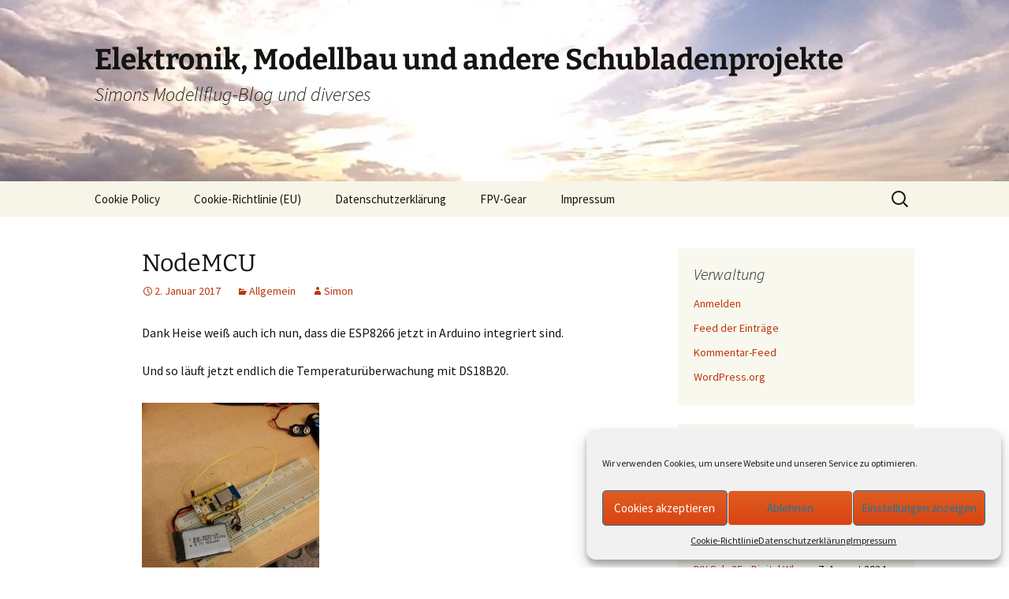

--- FILE ---
content_type: text/html; charset=UTF-8
request_url: https://www.simonfpv.de/nodemcu/
body_size: 11970
content:
<!DOCTYPE html>
<html lang="de">
<head>
	<meta charset="UTF-8">
	<meta name="viewport" content="width=device-width, initial-scale=1.0">
	<title>NodeMCU | Elektronik, Modellbau und andere Schubladenprojekte</title>
	<link rel="profile" href="https://gmpg.org/xfn/11">
	<link rel="pingback" href="https://www.simonfpv.de/xmlrpc.php">
	<meta name='robots' content='max-image-preview:large' />
	<style>img:is([sizes="auto" i], [sizes^="auto," i]) { contain-intrinsic-size: 3000px 1500px }</style>
	<link rel="alternate" type="application/rss+xml" title="Elektronik, Modellbau und andere Schubladenprojekte &raquo; Feed" href="https://www.simonfpv.de/feed/" />
<link rel="alternate" type="application/rss+xml" title="Elektronik, Modellbau und andere Schubladenprojekte &raquo; Kommentar-Feed" href="https://www.simonfpv.de/comments/feed/" />
<script>
window._wpemojiSettings = {"baseUrl":"https:\/\/s.w.org\/images\/core\/emoji\/16.0.1\/72x72\/","ext":".png","svgUrl":"https:\/\/s.w.org\/images\/core\/emoji\/16.0.1\/svg\/","svgExt":".svg","source":{"concatemoji":"https:\/\/www.simonfpv.de\/wp-includes\/js\/wp-emoji-release.min.js?ver=6.8.3"}};
/*! This file is auto-generated */
!function(s,n){var o,i,e;function c(e){try{var t={supportTests:e,timestamp:(new Date).valueOf()};sessionStorage.setItem(o,JSON.stringify(t))}catch(e){}}function p(e,t,n){e.clearRect(0,0,e.canvas.width,e.canvas.height),e.fillText(t,0,0);var t=new Uint32Array(e.getImageData(0,0,e.canvas.width,e.canvas.height).data),a=(e.clearRect(0,0,e.canvas.width,e.canvas.height),e.fillText(n,0,0),new Uint32Array(e.getImageData(0,0,e.canvas.width,e.canvas.height).data));return t.every(function(e,t){return e===a[t]})}function u(e,t){e.clearRect(0,0,e.canvas.width,e.canvas.height),e.fillText(t,0,0);for(var n=e.getImageData(16,16,1,1),a=0;a<n.data.length;a++)if(0!==n.data[a])return!1;return!0}function f(e,t,n,a){switch(t){case"flag":return n(e,"\ud83c\udff3\ufe0f\u200d\u26a7\ufe0f","\ud83c\udff3\ufe0f\u200b\u26a7\ufe0f")?!1:!n(e,"\ud83c\udde8\ud83c\uddf6","\ud83c\udde8\u200b\ud83c\uddf6")&&!n(e,"\ud83c\udff4\udb40\udc67\udb40\udc62\udb40\udc65\udb40\udc6e\udb40\udc67\udb40\udc7f","\ud83c\udff4\u200b\udb40\udc67\u200b\udb40\udc62\u200b\udb40\udc65\u200b\udb40\udc6e\u200b\udb40\udc67\u200b\udb40\udc7f");case"emoji":return!a(e,"\ud83e\udedf")}return!1}function g(e,t,n,a){var r="undefined"!=typeof WorkerGlobalScope&&self instanceof WorkerGlobalScope?new OffscreenCanvas(300,150):s.createElement("canvas"),o=r.getContext("2d",{willReadFrequently:!0}),i=(o.textBaseline="top",o.font="600 32px Arial",{});return e.forEach(function(e){i[e]=t(o,e,n,a)}),i}function t(e){var t=s.createElement("script");t.src=e,t.defer=!0,s.head.appendChild(t)}"undefined"!=typeof Promise&&(o="wpEmojiSettingsSupports",i=["flag","emoji"],n.supports={everything:!0,everythingExceptFlag:!0},e=new Promise(function(e){s.addEventListener("DOMContentLoaded",e,{once:!0})}),new Promise(function(t){var n=function(){try{var e=JSON.parse(sessionStorage.getItem(o));if("object"==typeof e&&"number"==typeof e.timestamp&&(new Date).valueOf()<e.timestamp+604800&&"object"==typeof e.supportTests)return e.supportTests}catch(e){}return null}();if(!n){if("undefined"!=typeof Worker&&"undefined"!=typeof OffscreenCanvas&&"undefined"!=typeof URL&&URL.createObjectURL&&"undefined"!=typeof Blob)try{var e="postMessage("+g.toString()+"("+[JSON.stringify(i),f.toString(),p.toString(),u.toString()].join(",")+"));",a=new Blob([e],{type:"text/javascript"}),r=new Worker(URL.createObjectURL(a),{name:"wpTestEmojiSupports"});return void(r.onmessage=function(e){c(n=e.data),r.terminate(),t(n)})}catch(e){}c(n=g(i,f,p,u))}t(n)}).then(function(e){for(var t in e)n.supports[t]=e[t],n.supports.everything=n.supports.everything&&n.supports[t],"flag"!==t&&(n.supports.everythingExceptFlag=n.supports.everythingExceptFlag&&n.supports[t]);n.supports.everythingExceptFlag=n.supports.everythingExceptFlag&&!n.supports.flag,n.DOMReady=!1,n.readyCallback=function(){n.DOMReady=!0}}).then(function(){return e}).then(function(){var e;n.supports.everything||(n.readyCallback(),(e=n.source||{}).concatemoji?t(e.concatemoji):e.wpemoji&&e.twemoji&&(t(e.twemoji),t(e.wpemoji)))}))}((window,document),window._wpemojiSettings);
</script>
<style id='wp-emoji-styles-inline-css'>

	img.wp-smiley, img.emoji {
		display: inline !important;
		border: none !important;
		box-shadow: none !important;
		height: 1em !important;
		width: 1em !important;
		margin: 0 0.07em !important;
		vertical-align: -0.1em !important;
		background: none !important;
		padding: 0 !important;
	}
</style>
<link rel='stylesheet' id='wp-block-library-css' href='https://www.simonfpv.de/wp-includes/css/dist/block-library/style.min.css?ver=6.8.3' media='all' />
<style id='wp-block-library-theme-inline-css'>
.wp-block-audio :where(figcaption){color:#555;font-size:13px;text-align:center}.is-dark-theme .wp-block-audio :where(figcaption){color:#ffffffa6}.wp-block-audio{margin:0 0 1em}.wp-block-code{border:1px solid #ccc;border-radius:4px;font-family:Menlo,Consolas,monaco,monospace;padding:.8em 1em}.wp-block-embed :where(figcaption){color:#555;font-size:13px;text-align:center}.is-dark-theme .wp-block-embed :where(figcaption){color:#ffffffa6}.wp-block-embed{margin:0 0 1em}.blocks-gallery-caption{color:#555;font-size:13px;text-align:center}.is-dark-theme .blocks-gallery-caption{color:#ffffffa6}:root :where(.wp-block-image figcaption){color:#555;font-size:13px;text-align:center}.is-dark-theme :root :where(.wp-block-image figcaption){color:#ffffffa6}.wp-block-image{margin:0 0 1em}.wp-block-pullquote{border-bottom:4px solid;border-top:4px solid;color:currentColor;margin-bottom:1.75em}.wp-block-pullquote cite,.wp-block-pullquote footer,.wp-block-pullquote__citation{color:currentColor;font-size:.8125em;font-style:normal;text-transform:uppercase}.wp-block-quote{border-left:.25em solid;margin:0 0 1.75em;padding-left:1em}.wp-block-quote cite,.wp-block-quote footer{color:currentColor;font-size:.8125em;font-style:normal;position:relative}.wp-block-quote:where(.has-text-align-right){border-left:none;border-right:.25em solid;padding-left:0;padding-right:1em}.wp-block-quote:where(.has-text-align-center){border:none;padding-left:0}.wp-block-quote.is-large,.wp-block-quote.is-style-large,.wp-block-quote:where(.is-style-plain){border:none}.wp-block-search .wp-block-search__label{font-weight:700}.wp-block-search__button{border:1px solid #ccc;padding:.375em .625em}:where(.wp-block-group.has-background){padding:1.25em 2.375em}.wp-block-separator.has-css-opacity{opacity:.4}.wp-block-separator{border:none;border-bottom:2px solid;margin-left:auto;margin-right:auto}.wp-block-separator.has-alpha-channel-opacity{opacity:1}.wp-block-separator:not(.is-style-wide):not(.is-style-dots){width:100px}.wp-block-separator.has-background:not(.is-style-dots){border-bottom:none;height:1px}.wp-block-separator.has-background:not(.is-style-wide):not(.is-style-dots){height:2px}.wp-block-table{margin:0 0 1em}.wp-block-table td,.wp-block-table th{word-break:normal}.wp-block-table :where(figcaption){color:#555;font-size:13px;text-align:center}.is-dark-theme .wp-block-table :where(figcaption){color:#ffffffa6}.wp-block-video :where(figcaption){color:#555;font-size:13px;text-align:center}.is-dark-theme .wp-block-video :where(figcaption){color:#ffffffa6}.wp-block-video{margin:0 0 1em}:root :where(.wp-block-template-part.has-background){margin-bottom:0;margin-top:0;padding:1.25em 2.375em}
</style>
<style id='classic-theme-styles-inline-css'>
/*! This file is auto-generated */
.wp-block-button__link{color:#fff;background-color:#32373c;border-radius:9999px;box-shadow:none;text-decoration:none;padding:calc(.667em + 2px) calc(1.333em + 2px);font-size:1.125em}.wp-block-file__button{background:#32373c;color:#fff;text-decoration:none}
</style>
<style id='global-styles-inline-css'>
:root{--wp--preset--aspect-ratio--square: 1;--wp--preset--aspect-ratio--4-3: 4/3;--wp--preset--aspect-ratio--3-4: 3/4;--wp--preset--aspect-ratio--3-2: 3/2;--wp--preset--aspect-ratio--2-3: 2/3;--wp--preset--aspect-ratio--16-9: 16/9;--wp--preset--aspect-ratio--9-16: 9/16;--wp--preset--color--black: #000000;--wp--preset--color--cyan-bluish-gray: #abb8c3;--wp--preset--color--white: #fff;--wp--preset--color--pale-pink: #f78da7;--wp--preset--color--vivid-red: #cf2e2e;--wp--preset--color--luminous-vivid-orange: #ff6900;--wp--preset--color--luminous-vivid-amber: #fcb900;--wp--preset--color--light-green-cyan: #7bdcb5;--wp--preset--color--vivid-green-cyan: #00d084;--wp--preset--color--pale-cyan-blue: #8ed1fc;--wp--preset--color--vivid-cyan-blue: #0693e3;--wp--preset--color--vivid-purple: #9b51e0;--wp--preset--color--dark-gray: #141412;--wp--preset--color--red: #bc360a;--wp--preset--color--medium-orange: #db572f;--wp--preset--color--light-orange: #ea9629;--wp--preset--color--yellow: #fbca3c;--wp--preset--color--dark-brown: #220e10;--wp--preset--color--medium-brown: #722d19;--wp--preset--color--light-brown: #eadaa6;--wp--preset--color--beige: #e8e5ce;--wp--preset--color--off-white: #f7f5e7;--wp--preset--gradient--vivid-cyan-blue-to-vivid-purple: linear-gradient(135deg,rgba(6,147,227,1) 0%,rgb(155,81,224) 100%);--wp--preset--gradient--light-green-cyan-to-vivid-green-cyan: linear-gradient(135deg,rgb(122,220,180) 0%,rgb(0,208,130) 100%);--wp--preset--gradient--luminous-vivid-amber-to-luminous-vivid-orange: linear-gradient(135deg,rgba(252,185,0,1) 0%,rgba(255,105,0,1) 100%);--wp--preset--gradient--luminous-vivid-orange-to-vivid-red: linear-gradient(135deg,rgba(255,105,0,1) 0%,rgb(207,46,46) 100%);--wp--preset--gradient--very-light-gray-to-cyan-bluish-gray: linear-gradient(135deg,rgb(238,238,238) 0%,rgb(169,184,195) 100%);--wp--preset--gradient--cool-to-warm-spectrum: linear-gradient(135deg,rgb(74,234,220) 0%,rgb(151,120,209) 20%,rgb(207,42,186) 40%,rgb(238,44,130) 60%,rgb(251,105,98) 80%,rgb(254,248,76) 100%);--wp--preset--gradient--blush-light-purple: linear-gradient(135deg,rgb(255,206,236) 0%,rgb(152,150,240) 100%);--wp--preset--gradient--blush-bordeaux: linear-gradient(135deg,rgb(254,205,165) 0%,rgb(254,45,45) 50%,rgb(107,0,62) 100%);--wp--preset--gradient--luminous-dusk: linear-gradient(135deg,rgb(255,203,112) 0%,rgb(199,81,192) 50%,rgb(65,88,208) 100%);--wp--preset--gradient--pale-ocean: linear-gradient(135deg,rgb(255,245,203) 0%,rgb(182,227,212) 50%,rgb(51,167,181) 100%);--wp--preset--gradient--electric-grass: linear-gradient(135deg,rgb(202,248,128) 0%,rgb(113,206,126) 100%);--wp--preset--gradient--midnight: linear-gradient(135deg,rgb(2,3,129) 0%,rgb(40,116,252) 100%);--wp--preset--gradient--autumn-brown: linear-gradient(135deg, rgba(226,45,15,1) 0%, rgba(158,25,13,1) 100%);--wp--preset--gradient--sunset-yellow: linear-gradient(135deg, rgba(233,139,41,1) 0%, rgba(238,179,95,1) 100%);--wp--preset--gradient--light-sky: linear-gradient(135deg,rgba(228,228,228,1.0) 0%,rgba(208,225,252,1.0) 100%);--wp--preset--gradient--dark-sky: linear-gradient(135deg,rgba(0,0,0,1.0) 0%,rgba(56,61,69,1.0) 100%);--wp--preset--font-size--small: 13px;--wp--preset--font-size--medium: 20px;--wp--preset--font-size--large: 36px;--wp--preset--font-size--x-large: 42px;--wp--preset--spacing--20: 0.44rem;--wp--preset--spacing--30: 0.67rem;--wp--preset--spacing--40: 1rem;--wp--preset--spacing--50: 1.5rem;--wp--preset--spacing--60: 2.25rem;--wp--preset--spacing--70: 3.38rem;--wp--preset--spacing--80: 5.06rem;--wp--preset--shadow--natural: 6px 6px 9px rgba(0, 0, 0, 0.2);--wp--preset--shadow--deep: 12px 12px 50px rgba(0, 0, 0, 0.4);--wp--preset--shadow--sharp: 6px 6px 0px rgba(0, 0, 0, 0.2);--wp--preset--shadow--outlined: 6px 6px 0px -3px rgba(255, 255, 255, 1), 6px 6px rgba(0, 0, 0, 1);--wp--preset--shadow--crisp: 6px 6px 0px rgba(0, 0, 0, 1);}:where(.is-layout-flex){gap: 0.5em;}:where(.is-layout-grid){gap: 0.5em;}body .is-layout-flex{display: flex;}.is-layout-flex{flex-wrap: wrap;align-items: center;}.is-layout-flex > :is(*, div){margin: 0;}body .is-layout-grid{display: grid;}.is-layout-grid > :is(*, div){margin: 0;}:where(.wp-block-columns.is-layout-flex){gap: 2em;}:where(.wp-block-columns.is-layout-grid){gap: 2em;}:where(.wp-block-post-template.is-layout-flex){gap: 1.25em;}:where(.wp-block-post-template.is-layout-grid){gap: 1.25em;}.has-black-color{color: var(--wp--preset--color--black) !important;}.has-cyan-bluish-gray-color{color: var(--wp--preset--color--cyan-bluish-gray) !important;}.has-white-color{color: var(--wp--preset--color--white) !important;}.has-pale-pink-color{color: var(--wp--preset--color--pale-pink) !important;}.has-vivid-red-color{color: var(--wp--preset--color--vivid-red) !important;}.has-luminous-vivid-orange-color{color: var(--wp--preset--color--luminous-vivid-orange) !important;}.has-luminous-vivid-amber-color{color: var(--wp--preset--color--luminous-vivid-amber) !important;}.has-light-green-cyan-color{color: var(--wp--preset--color--light-green-cyan) !important;}.has-vivid-green-cyan-color{color: var(--wp--preset--color--vivid-green-cyan) !important;}.has-pale-cyan-blue-color{color: var(--wp--preset--color--pale-cyan-blue) !important;}.has-vivid-cyan-blue-color{color: var(--wp--preset--color--vivid-cyan-blue) !important;}.has-vivid-purple-color{color: var(--wp--preset--color--vivid-purple) !important;}.has-black-background-color{background-color: var(--wp--preset--color--black) !important;}.has-cyan-bluish-gray-background-color{background-color: var(--wp--preset--color--cyan-bluish-gray) !important;}.has-white-background-color{background-color: var(--wp--preset--color--white) !important;}.has-pale-pink-background-color{background-color: var(--wp--preset--color--pale-pink) !important;}.has-vivid-red-background-color{background-color: var(--wp--preset--color--vivid-red) !important;}.has-luminous-vivid-orange-background-color{background-color: var(--wp--preset--color--luminous-vivid-orange) !important;}.has-luminous-vivid-amber-background-color{background-color: var(--wp--preset--color--luminous-vivid-amber) !important;}.has-light-green-cyan-background-color{background-color: var(--wp--preset--color--light-green-cyan) !important;}.has-vivid-green-cyan-background-color{background-color: var(--wp--preset--color--vivid-green-cyan) !important;}.has-pale-cyan-blue-background-color{background-color: var(--wp--preset--color--pale-cyan-blue) !important;}.has-vivid-cyan-blue-background-color{background-color: var(--wp--preset--color--vivid-cyan-blue) !important;}.has-vivid-purple-background-color{background-color: var(--wp--preset--color--vivid-purple) !important;}.has-black-border-color{border-color: var(--wp--preset--color--black) !important;}.has-cyan-bluish-gray-border-color{border-color: var(--wp--preset--color--cyan-bluish-gray) !important;}.has-white-border-color{border-color: var(--wp--preset--color--white) !important;}.has-pale-pink-border-color{border-color: var(--wp--preset--color--pale-pink) !important;}.has-vivid-red-border-color{border-color: var(--wp--preset--color--vivid-red) !important;}.has-luminous-vivid-orange-border-color{border-color: var(--wp--preset--color--luminous-vivid-orange) !important;}.has-luminous-vivid-amber-border-color{border-color: var(--wp--preset--color--luminous-vivid-amber) !important;}.has-light-green-cyan-border-color{border-color: var(--wp--preset--color--light-green-cyan) !important;}.has-vivid-green-cyan-border-color{border-color: var(--wp--preset--color--vivid-green-cyan) !important;}.has-pale-cyan-blue-border-color{border-color: var(--wp--preset--color--pale-cyan-blue) !important;}.has-vivid-cyan-blue-border-color{border-color: var(--wp--preset--color--vivid-cyan-blue) !important;}.has-vivid-purple-border-color{border-color: var(--wp--preset--color--vivid-purple) !important;}.has-vivid-cyan-blue-to-vivid-purple-gradient-background{background: var(--wp--preset--gradient--vivid-cyan-blue-to-vivid-purple) !important;}.has-light-green-cyan-to-vivid-green-cyan-gradient-background{background: var(--wp--preset--gradient--light-green-cyan-to-vivid-green-cyan) !important;}.has-luminous-vivid-amber-to-luminous-vivid-orange-gradient-background{background: var(--wp--preset--gradient--luminous-vivid-amber-to-luminous-vivid-orange) !important;}.has-luminous-vivid-orange-to-vivid-red-gradient-background{background: var(--wp--preset--gradient--luminous-vivid-orange-to-vivid-red) !important;}.has-very-light-gray-to-cyan-bluish-gray-gradient-background{background: var(--wp--preset--gradient--very-light-gray-to-cyan-bluish-gray) !important;}.has-cool-to-warm-spectrum-gradient-background{background: var(--wp--preset--gradient--cool-to-warm-spectrum) !important;}.has-blush-light-purple-gradient-background{background: var(--wp--preset--gradient--blush-light-purple) !important;}.has-blush-bordeaux-gradient-background{background: var(--wp--preset--gradient--blush-bordeaux) !important;}.has-luminous-dusk-gradient-background{background: var(--wp--preset--gradient--luminous-dusk) !important;}.has-pale-ocean-gradient-background{background: var(--wp--preset--gradient--pale-ocean) !important;}.has-electric-grass-gradient-background{background: var(--wp--preset--gradient--electric-grass) !important;}.has-midnight-gradient-background{background: var(--wp--preset--gradient--midnight) !important;}.has-small-font-size{font-size: var(--wp--preset--font-size--small) !important;}.has-medium-font-size{font-size: var(--wp--preset--font-size--medium) !important;}.has-large-font-size{font-size: var(--wp--preset--font-size--large) !important;}.has-x-large-font-size{font-size: var(--wp--preset--font-size--x-large) !important;}
:where(.wp-block-post-template.is-layout-flex){gap: 1.25em;}:where(.wp-block-post-template.is-layout-grid){gap: 1.25em;}
:where(.wp-block-columns.is-layout-flex){gap: 2em;}:where(.wp-block-columns.is-layout-grid){gap: 2em;}
:root :where(.wp-block-pullquote){font-size: 1.5em;line-height: 1.6;}
</style>
<link rel='stylesheet' id='cmplz-general-css' href='https://www.simonfpv.de/wp-content/plugins/complianz-gdpr/assets/css/cookieblocker.min.css?ver=1761065014' media='all' />
<link rel='stylesheet' id='twentythirteen-fonts-css' href='https://www.simonfpv.de/wp-content/themes/twentythirteen/fonts/source-sans-pro-plus-bitter.css?ver=20230328' media='all' />
<link rel='stylesheet' id='genericons-css' href='https://www.simonfpv.de/wp-content/themes/twentythirteen/genericons/genericons.css?ver=3.0.3' media='all' />
<link rel='stylesheet' id='twentythirteen-style-css' href='https://www.simonfpv.de/wp-content/themes/twentythirteen/style.css?ver=20250415' media='all' />
<link rel='stylesheet' id='twentythirteen-block-style-css' href='https://www.simonfpv.de/wp-content/themes/twentythirteen/css/blocks.css?ver=20240520' media='all' />
<script src="https://www.simonfpv.de/wp-includes/js/jquery/jquery.min.js?ver=3.7.1" id="jquery-core-js"></script>
<script src="https://www.simonfpv.de/wp-includes/js/jquery/jquery-migrate.min.js?ver=3.4.1" id="jquery-migrate-js"></script>
<script src="https://www.simonfpv.de/wp-content/themes/twentythirteen/js/functions.js?ver=20230526" id="twentythirteen-script-js" defer data-wp-strategy="defer"></script>
<link rel="https://api.w.org/" href="https://www.simonfpv.de/wp-json/" /><link rel="alternate" title="JSON" type="application/json" href="https://www.simonfpv.de/wp-json/wp/v2/posts/3174" /><link rel="EditURI" type="application/rsd+xml" title="RSD" href="https://www.simonfpv.de/xmlrpc.php?rsd" />
<meta name="generator" content="WordPress 6.8.3" />
<link rel="canonical" href="https://www.simonfpv.de/nodemcu/" />
<link rel='shortlink' href='https://www.simonfpv.de/?p=3174' />
<link rel="alternate" title="oEmbed (JSON)" type="application/json+oembed" href="https://www.simonfpv.de/wp-json/oembed/1.0/embed?url=https%3A%2F%2Fwww.simonfpv.de%2Fnodemcu%2F" />
<link rel="alternate" title="oEmbed (XML)" type="text/xml+oembed" href="https://www.simonfpv.de/wp-json/oembed/1.0/embed?url=https%3A%2F%2Fwww.simonfpv.de%2Fnodemcu%2F&#038;format=xml" />
			<style>.cmplz-hidden {
					display: none !important;
				}</style>	<style type="text/css" id="twentythirteen-header-css">
		.site-header {
		background: url(https://www.simonfpv.de/wp-content/uploads/2018/07/cropped-himmel.jpg) no-repeat scroll top;
		background-size: 1600px auto;
	}
	@media (max-width: 767px) {
		.site-header {
			background-size: 768px auto;
		}
	}
	@media (max-width: 359px) {
		.site-header {
			background-size: 360px auto;
		}
	}
			</style>
	<link rel="icon" href="https://www.simonfpv.de/wp-content/uploads/2018/07/cropped-copter__20161116_201935_edited-32x32.jpg" sizes="32x32" />
<link rel="icon" href="https://www.simonfpv.de/wp-content/uploads/2018/07/cropped-copter__20161116_201935_edited-192x192.jpg" sizes="192x192" />
<link rel="apple-touch-icon" href="https://www.simonfpv.de/wp-content/uploads/2018/07/cropped-copter__20161116_201935_edited-180x180.jpg" />
<meta name="msapplication-TileImage" content="https://www.simonfpv.de/wp-content/uploads/2018/07/cropped-copter__20161116_201935_edited-270x270.jpg" />
		<style id="wp-custom-css">
			h1 {font-size:190%;}
h2 {font-size:140%;}
h3 {font-size:130%;}

.site-title {font-size:230%;}
		</style>
		</head>

<body data-cmplz=1 class="wp-singular post-template-default single single-post postid-3174 single-format-standard wp-embed-responsive wp-theme-twentythirteen sidebar no-avatars">
		<div id="page" class="hfeed site">
		<a class="screen-reader-text skip-link" href="#content">
			Zum Inhalt springen		</a>
		<header id="masthead" class="site-header">
					<a class="home-link" href="https://www.simonfpv.de/" rel="home" >
				<h1 class="site-title">Elektronik, Modellbau und andere Schubladenprojekte</h1>
				<h2 class="site-description">Simons Modellflug-Blog und diverses</h2>
			</a>

			<div id="navbar" class="navbar">
				<nav id="site-navigation" class="navigation main-navigation">
					<button class="menu-toggle">Menü</button>
					<div id="primary-menu" class="nav-menu"><ul>
<li class="page_item page-item-3761"><a href="https://www.simonfpv.de/cookie-policy/">Cookie Policy</a></li>
<li class="page_item page-item-3762"><a href="https://www.simonfpv.de/cookie-richtlinie-eu/">Cookie-Richtlinie (EU)</a></li>
<li class="page_item page-item-3245"><a href="https://www.simonfpv.de/datenschutzerklaerung/">Datenschutzerklärung</a></li>
<li class="page_item page-item-1475"><a href="https://www.simonfpv.de/fpv/">FPV-Gear</a></li>
<li class="page_item page-item-7"><a href="https://www.simonfpv.de/impressum/">Impressum</a></li>
</ul></div>
					<form role="search" method="get" class="search-form" action="https://www.simonfpv.de/">
				<label>
					<span class="screen-reader-text">Suche nach:</span>
					<input type="search" class="search-field" placeholder="Suchen …" value="" name="s" />
				</label>
				<input type="submit" class="search-submit" value="Suchen" />
			</form>				</nav><!-- #site-navigation -->
			</div><!-- #navbar -->
		</header><!-- #masthead -->

		<div id="main" class="site-main">

	<div id="primary" class="content-area">
		<div id="content" class="site-content" role="main">

			
				
<article id="post-3174" class="post-3174 post type-post status-publish format-standard hentry category-allgemein">
	<header class="entry-header">
		
				<h1 class="entry-title">NodeMCU</h1>
		
		<div class="entry-meta">
			<span class="date"><a href="https://www.simonfpv.de/nodemcu/" title="Permalink zu NodeMCU" rel="bookmark"><time class="entry-date" datetime="2017-01-02T18:51:28+01:00">2. Januar 2017</time></a></span><span class="categories-links"><a href="https://www.simonfpv.de/category/allgemein/" rel="category tag">Allgemein</a></span><span class="author vcard"><a class="url fn n" href="https://www.simonfpv.de/author/simon/" title="Alle Beiträge von Simon anzeigen" rel="author">Simon</a></span>					</div><!-- .entry-meta -->
	</header><!-- .entry-header -->

		<div class="entry-content">
		<p>Dank Heise weiß auch ich nun, dass die ESP8266 jetzt in Arduino integriert sind.</p>
<p>Und so läuft jetzt endlich die Temperaturüberwachung mit DS18B20.</p>
<p><a href="https://www.simonfpv.de/wp-content/uploads/2017/01/20170102_174843_web.jpg"><img fetchpriority="high" decoding="async" class="alignnone wp-image-3175 size-medium" src="https://www.simonfpv.de/wp-content/uploads/2017/01/20170102_174843_web-225x300.jpg" alt="" width="225" height="300" srcset="https://www.simonfpv.de/wp-content/uploads/2017/01/20170102_174843_web-225x300.jpg 225w, https://www.simonfpv.de/wp-content/uploads/2017/01/20170102_174843_web-768x1024.jpg 768w, https://www.simonfpv.de/wp-content/uploads/2017/01/20170102_174843_web.jpg 1030w" sizes="(max-width: 225px) 100vw, 225px" /></a></p>
<p><a href="https://www.simonfpv.de/wp-content/uploads/2017/01/templog.png"><img decoding="async" class="alignnone wp-image-3176 size-medium" src="https://www.simonfpv.de/wp-content/uploads/2017/01/templog-219x300.png" alt="" width="219" height="300" srcset="https://www.simonfpv.de/wp-content/uploads/2017/01/templog-219x300.png 219w, https://www.simonfpv.de/wp-content/uploads/2017/01/templog.png 580w" sizes="(max-width: 219px) 100vw, 219px" /></a></p>
<p>Sehr schön. Und zwischen den Messungen legt er sich brav in Tiefschlaf mit 0,2mA. Da hält der Lipo eine Weile.</p>
<p>Schaltplan ist bocksimpel &#8211; NodeMCU 5V-Pin und GND an Akku (1s) und Pin D4 an den Signalpin (Mitte) des DS18B20, dazu noch einen Pullup 4,7k an 3,3V. VDD und GND des DS18B20 noch an 3,3V und GND. Fertig. Der parasitic mode hat bei mir nicht geklappt, dazu hätte ich noch einen FET gebraucht, der während der Messung den Pullup überbrückt. Da ist die normale Versorgung des Sensors einfacher zu haben.</p>
<p>Meinen Code teile ich auch:</p>
<pre>#include &lt;ESP8266WiFi.h&gt;
#include &lt;OneWire.h&gt;
#include &lt;DallasTemperature.h&gt;
#define D0 16
#define D1 5
#define D2 4
#define D3 0
#define D4 2
#define D5 14
#define D6 12
#define D7 13
#define D8 15
#define D9 3
#define D10 1

#define myPeriodic   60 //in sec
#define ONE_WIRE_BUS D4

OneWire oneWire(ONE_WIRE_BUS);

DallasTemperature DS18B20(&amp;oneWire);

float prevTemp = 0;
const char* server = "api.thingspeak.com";
String apiKey ="&lt;&lt;insert API key here&gt;&gt;";
const char* MY_SSID = "my54";
const char* MY_PWD = "&lt;&lt;WLAN password&gt;&gt;";

void setup() {
 Serial.begin(115200);
 delay(1000);
 connectWifi();
}

void loop() {
 float temp;
 
 DS18B20.requestTemperatures();
 temp = DS18B20.getTempCByIndex(0);
 
 Serial.print("t=");
 Serial.println(temp);

 if (temp&lt;84.0)
  sendTemperatureTS(temp);
 
 WiFi.mode(WIFI_OFF);
 WiFi.forceSleepBegin();
 delay(1);
 Serial.println("power down");
 ESP.deepSleep(myPeriodic*1000000);
}

void connectWifi()
{
 Serial.print("Connecting to "+*MY_SSID);
 WiFi.begin(MY_SSID, MY_PWD);
 while (WiFi.status() != WL_CONNECTED) {
  delay(1000);
  Serial.print(".");
 }
 Serial.println("Connected");
}//end connect

void sendTemperatureTS(float temp)
{
 WiFiClient client;
 if (client.connect(server, 80)) {
  Serial.println("Transmitting data");
  String postStr = apiKey;
  postStr += "&amp;field1=";
  postStr += String(temp);
  postStr += "\r\n\r\n";
  client.print("POST /update HTTP/1.1\n");
  client.print("Host: api.thingspeak.com\n");
  client.print("Connection: close\n");
  client.print("X-THINGSPEAKAPIKEY: " + apiKey + "\n");
  client.print("Content-Type: application/x-www-form-urlencoded\n");
  client.print("Content-Length: ");
  client.print(postStr.length());
  client.print("\n\n");
  client.print(postStr);
  delay(1000);
 }//end if
 client.stop();
}//end send</pre>
	</div><!-- .entry-content -->
	
	<footer class="entry-meta">
		
			</footer><!-- .entry-meta -->
</article><!-- #post -->
						<nav class="navigation post-navigation">
		<h1 class="screen-reader-text">
			Beitragsnavigation		</h1>
		<div class="nav-links">

			<a href="https://www.simonfpv.de/super-charge-my-qx90/" rel="prev"><span class="meta-nav">&larr;</span> Super-Charge my QX90</a>			<a href="https://www.simonfpv.de/lisam-raus-realacc-x210-pro-rein/" rel="next">Lisam raus &#8211; Realacc X210 Pro rein &#8211; UPDATE <span class="meta-nav">&rarr;</span></a>
		</div><!-- .nav-links -->
	</nav><!-- .navigation -->
						
<div id="comments" class="comments-area">

	
	
</div><!-- #comments -->

			
		</div><!-- #content -->
	</div><!-- #primary -->

	<div id="tertiary" class="sidebar-container" role="complementary">
		<div class="sidebar-inner">
			<div class="widget-area">
				<aside id="meta-5" class="widget widget_meta"><h3 class="widget-title">Verwaltung</h3><nav aria-label="Verwaltung">
		<ul>
						<li><a href="https://www.simonfpv.de/wp-login.php">Anmelden</a></li>
			<li><a href="https://www.simonfpv.de/feed/">Feed der Einträge</a></li>
			<li><a href="https://www.simonfpv.de/comments/feed/">Kommentar-Feed</a></li>

			<li><a href="https://de.wordpress.org/">WordPress.org</a></li>
		</ul>

		</nav></aside>
		<aside id="recent-posts-4" class="widget widget_recent_entries">
		<h3 class="widget-title">Neueste Beiträge</h3><nav aria-label="Neueste Beiträge">
		<ul>
											<li>
					<a href="https://www.simonfpv.de/surround-mischen-in-audacity/">Surround mischen in Audacity</a>
											<span class="post-date">8. August 2025</span>
									</li>
											<li>
					<a href="https://www.simonfpv.de/projectile-simulator/">Projectile Simulator</a>
											<span class="post-date">1. November 2024</span>
									</li>
											<li>
					<a href="https://www.simonfpv.de/bassline-2s-digital-toothpick/">Bassline 2s digital toothpick</a>
											<span class="post-date">7. August 2024</span>
									</li>
											<li>
					<a href="https://www.simonfpv.de/diy-sub-35g-digital-whoop/">DIY Sub-35g Digital Whoop</a>
											<span class="post-date">7. August 2024</span>
									</li>
											<li>
					<a href="https://www.simonfpv.de/copter-tuning-revisited/">Copter-Tuning revisited</a>
											<span class="post-date">8. September 2023</span>
									</li>
					</ul>

		</nav></aside><aside id="archives-5" class="widget widget_archive"><h3 class="widget-title">Archiv</h3><nav aria-label="Archiv">
			<ul>
					<li><a href='https://www.simonfpv.de/2025/08/'>August 2025</a>&nbsp;(1)</li>
	<li><a href='https://www.simonfpv.de/2024/11/'>November 2024</a>&nbsp;(1)</li>
	<li><a href='https://www.simonfpv.de/2024/08/'>August 2024</a>&nbsp;(2)</li>
	<li><a href='https://www.simonfpv.de/2023/09/'>September 2023</a>&nbsp;(1)</li>
	<li><a href='https://www.simonfpv.de/2023/08/'>August 2023</a>&nbsp;(1)</li>
	<li><a href='https://www.simonfpv.de/2023/05/'>Mai 2023</a>&nbsp;(1)</li>
	<li><a href='https://www.simonfpv.de/2023/04/'>April 2023</a>&nbsp;(1)</li>
	<li><a href='https://www.simonfpv.de/2023/02/'>Februar 2023</a>&nbsp;(1)</li>
	<li><a href='https://www.simonfpv.de/2022/09/'>September 2022</a>&nbsp;(1)</li>
	<li><a href='https://www.simonfpv.de/2022/05/'>Mai 2022</a>&nbsp;(2)</li>
	<li><a href='https://www.simonfpv.de/2022/04/'>April 2022</a>&nbsp;(3)</li>
	<li><a href='https://www.simonfpv.de/2022/03/'>März 2022</a>&nbsp;(1)</li>
	<li><a href='https://www.simonfpv.de/2022/01/'>Januar 2022</a>&nbsp;(1)</li>
	<li><a href='https://www.simonfpv.de/2021/12/'>Dezember 2021</a>&nbsp;(3)</li>
	<li><a href='https://www.simonfpv.de/2021/11/'>November 2021</a>&nbsp;(1)</li>
	<li><a href='https://www.simonfpv.de/2021/10/'>Oktober 2021</a>&nbsp;(1)</li>
	<li><a href='https://www.simonfpv.de/2021/09/'>September 2021</a>&nbsp;(5)</li>
	<li><a href='https://www.simonfpv.de/2021/08/'>August 2021</a>&nbsp;(2)</li>
	<li><a href='https://www.simonfpv.de/2021/07/'>Juli 2021</a>&nbsp;(1)</li>
	<li><a href='https://www.simonfpv.de/2021/06/'>Juni 2021</a>&nbsp;(3)</li>
	<li><a href='https://www.simonfpv.de/2021/05/'>Mai 2021</a>&nbsp;(7)</li>
	<li><a href='https://www.simonfpv.de/2021/04/'>April 2021</a>&nbsp;(2)</li>
	<li><a href='https://www.simonfpv.de/2021/03/'>März 2021</a>&nbsp;(2)</li>
	<li><a href='https://www.simonfpv.de/2020/12/'>Dezember 2020</a>&nbsp;(1)</li>
	<li><a href='https://www.simonfpv.de/2020/11/'>November 2020</a>&nbsp;(2)</li>
	<li><a href='https://www.simonfpv.de/2020/05/'>Mai 2020</a>&nbsp;(2)</li>
	<li><a href='https://www.simonfpv.de/2020/04/'>April 2020</a>&nbsp;(3)</li>
	<li><a href='https://www.simonfpv.de/2020/03/'>März 2020</a>&nbsp;(8)</li>
	<li><a href='https://www.simonfpv.de/2020/02/'>Februar 2020</a>&nbsp;(2)</li>
	<li><a href='https://www.simonfpv.de/2019/10/'>Oktober 2019</a>&nbsp;(2)</li>
	<li><a href='https://www.simonfpv.de/2018/08/'>August 2018</a>&nbsp;(1)</li>
	<li><a href='https://www.simonfpv.de/2018/03/'>März 2018</a>&nbsp;(1)</li>
	<li><a href='https://www.simonfpv.de/2017/10/'>Oktober 2017</a>&nbsp;(1)</li>
	<li><a href='https://www.simonfpv.de/2017/07/'>Juli 2017</a>&nbsp;(1)</li>
	<li><a href='https://www.simonfpv.de/2017/03/'>März 2017</a>&nbsp;(4)</li>
	<li><a href='https://www.simonfpv.de/2017/02/'>Februar 2017</a>&nbsp;(1)</li>
	<li><a href='https://www.simonfpv.de/2017/01/'>Januar 2017</a>&nbsp;(1)</li>
	<li><a href='https://www.simonfpv.de/2016/12/'>Dezember 2016</a>&nbsp;(6)</li>
	<li><a href='https://www.simonfpv.de/2016/11/'>November 2016</a>&nbsp;(4)</li>
	<li><a href='https://www.simonfpv.de/2016/10/'>Oktober 2016</a>&nbsp;(6)</li>
	<li><a href='https://www.simonfpv.de/2016/09/'>September 2016</a>&nbsp;(6)</li>
	<li><a href='https://www.simonfpv.de/2016/07/'>Juli 2016</a>&nbsp;(4)</li>
	<li><a href='https://www.simonfpv.de/2016/06/'>Juni 2016</a>&nbsp;(6)</li>
	<li><a href='https://www.simonfpv.de/2016/05/'>Mai 2016</a>&nbsp;(6)</li>
	<li><a href='https://www.simonfpv.de/2016/04/'>April 2016</a>&nbsp;(6)</li>
	<li><a href='https://www.simonfpv.de/2016/03/'>März 2016</a>&nbsp;(5)</li>
	<li><a href='https://www.simonfpv.de/2016/02/'>Februar 2016</a>&nbsp;(9)</li>
	<li><a href='https://www.simonfpv.de/2016/01/'>Januar 2016</a>&nbsp;(7)</li>
	<li><a href='https://www.simonfpv.de/2015/12/'>Dezember 2015</a>&nbsp;(8)</li>
	<li><a href='https://www.simonfpv.de/2015/11/'>November 2015</a>&nbsp;(6)</li>
	<li><a href='https://www.simonfpv.de/2015/10/'>Oktober 2015</a>&nbsp;(11)</li>
	<li><a href='https://www.simonfpv.de/2015/09/'>September 2015</a>&nbsp;(2)</li>
	<li><a href='https://www.simonfpv.de/2015/08/'>August 2015</a>&nbsp;(5)</li>
	<li><a href='https://www.simonfpv.de/2015/07/'>Juli 2015</a>&nbsp;(19)</li>
	<li><a href='https://www.simonfpv.de/2015/06/'>Juni 2015</a>&nbsp;(4)</li>
	<li><a href='https://www.simonfpv.de/2015/05/'>Mai 2015</a>&nbsp;(2)</li>
	<li><a href='https://www.simonfpv.de/2015/04/'>April 2015</a>&nbsp;(13)</li>
	<li><a href='https://www.simonfpv.de/2015/03/'>März 2015</a>&nbsp;(4)</li>
	<li><a href='https://www.simonfpv.de/2015/02/'>Februar 2015</a>&nbsp;(15)</li>
	<li><a href='https://www.simonfpv.de/2015/01/'>Januar 2015</a>&nbsp;(19)</li>
	<li><a href='https://www.simonfpv.de/2014/12/'>Dezember 2014</a>&nbsp;(9)</li>
	<li><a href='https://www.simonfpv.de/2014/11/'>November 2014</a>&nbsp;(24)</li>
	<li><a href='https://www.simonfpv.de/2014/10/'>Oktober 2014</a>&nbsp;(11)</li>
	<li><a href='https://www.simonfpv.de/2014/07/'>Juli 2014</a>&nbsp;(3)</li>
	<li><a href='https://www.simonfpv.de/2014/06/'>Juni 2014</a>&nbsp;(2)</li>
	<li><a href='https://www.simonfpv.de/2014/05/'>Mai 2014</a>&nbsp;(4)</li>
	<li><a href='https://www.simonfpv.de/2014/04/'>April 2014</a>&nbsp;(4)</li>
	<li><a href='https://www.simonfpv.de/2014/03/'>März 2014</a>&nbsp;(3)</li>
	<li><a href='https://www.simonfpv.de/2014/02/'>Februar 2014</a>&nbsp;(3)</li>
	<li><a href='https://www.simonfpv.de/2014/01/'>Januar 2014</a>&nbsp;(10)</li>
	<li><a href='https://www.simonfpv.de/2013/12/'>Dezember 2013</a>&nbsp;(6)</li>
	<li><a href='https://www.simonfpv.de/2013/11/'>November 2013</a>&nbsp;(5)</li>
	<li><a href='https://www.simonfpv.de/2013/10/'>Oktober 2013</a>&nbsp;(16)</li>
	<li><a href='https://www.simonfpv.de/2013/07/'>Juli 2013</a>&nbsp;(3)</li>
	<li><a href='https://www.simonfpv.de/2013/06/'>Juni 2013</a>&nbsp;(6)</li>
	<li><a href='https://www.simonfpv.de/2013/05/'>Mai 2013</a>&nbsp;(3)</li>
	<li><a href='https://www.simonfpv.de/2013/04/'>April 2013</a>&nbsp;(10)</li>
	<li><a href='https://www.simonfpv.de/2013/03/'>März 2013</a>&nbsp;(3)</li>
	<li><a href='https://www.simonfpv.de/2013/01/'>Januar 2013</a>&nbsp;(2)</li>
	<li><a href='https://www.simonfpv.de/2012/12/'>Dezember 2012</a>&nbsp;(3)</li>
	<li><a href='https://www.simonfpv.de/2012/11/'>November 2012</a>&nbsp;(4)</li>
	<li><a href='https://www.simonfpv.de/2012/10/'>Oktober 2012</a>&nbsp;(9)</li>
	<li><a href='https://www.simonfpv.de/2012/09/'>September 2012</a>&nbsp;(2)</li>
	<li><a href='https://www.simonfpv.de/2012/08/'>August 2012</a>&nbsp;(1)</li>
	<li><a href='https://www.simonfpv.de/2012/07/'>Juli 2012</a>&nbsp;(14)</li>
	<li><a href='https://www.simonfpv.de/2012/06/'>Juni 2012</a>&nbsp;(2)</li>
	<li><a href='https://www.simonfpv.de/2012/05/'>Mai 2012</a>&nbsp;(4)</li>
	<li><a href='https://www.simonfpv.de/2012/04/'>April 2012</a>&nbsp;(4)</li>
	<li><a href='https://www.simonfpv.de/2012/03/'>März 2012</a>&nbsp;(1)</li>
	<li><a href='https://www.simonfpv.de/2012/02/'>Februar 2012</a>&nbsp;(1)</li>
	<li><a href='https://www.simonfpv.de/2012/01/'>Januar 2012</a>&nbsp;(6)</li>
	<li><a href='https://www.simonfpv.de/2011/12/'>Dezember 2011</a>&nbsp;(6)</li>
	<li><a href='https://www.simonfpv.de/2011/11/'>November 2011</a>&nbsp;(8)</li>
	<li><a href='https://www.simonfpv.de/2011/10/'>Oktober 2011</a>&nbsp;(9)</li>
	<li><a href='https://www.simonfpv.de/2011/09/'>September 2011</a>&nbsp;(11)</li>
	<li><a href='https://www.simonfpv.de/2011/08/'>August 2011</a>&nbsp;(5)</li>
	<li><a href='https://www.simonfpv.de/2011/07/'>Juli 2011</a>&nbsp;(1)</li>
			</ul>

			</nav></aside>			</div><!-- .widget-area -->
		</div><!-- .sidebar-inner -->
	</div><!-- #tertiary -->

		</div><!-- #main -->
		<footer id="colophon" class="site-footer">
			
			<div class="site-info">
								<a class="privacy-policy-link" href="https://www.simonfpv.de/datenschutzerklaerung/" rel="privacy-policy">Datenschutzerklärung</a><span role="separator" aria-hidden="true"></span>				<a href="https://de.wordpress.org/" class="imprint">
					Mit Stolz präsentiert von WordPress				</a>
			</div><!-- .site-info -->
		</footer><!-- #colophon -->
	</div><!-- #page -->

	<script type="speculationrules">
{"prefetch":[{"source":"document","where":{"and":[{"href_matches":"\/*"},{"not":{"href_matches":["\/wp-*.php","\/wp-admin\/*","\/wp-content\/uploads\/*","\/wp-content\/*","\/wp-content\/plugins\/*","\/wp-content\/themes\/twentythirteen\/*","\/*\\?(.+)"]}},{"not":{"selector_matches":"a[rel~=\"nofollow\"]"}},{"not":{"selector_matches":".no-prefetch, .no-prefetch a"}}]},"eagerness":"conservative"}]}
</script>

<!-- Consent Management powered by Complianz | GDPR/CCPA Cookie Consent https://wordpress.org/plugins/complianz-gdpr -->
<div id="cmplz-cookiebanner-container"><div class="cmplz-cookiebanner cmplz-hidden banner-1 cookiebanner optin cmplz-bottom-right cmplz-categories-type-view-preferences" aria-modal="true" data-nosnippet="true" role="dialog" aria-live="polite" aria-labelledby="cmplz-header-1-optin" aria-describedby="cmplz-message-1-optin">
	<div class="cmplz-header">
		<div class="cmplz-logo"></div>
		<div class="cmplz-title" id="cmplz-header-1-optin">Cookie-Zustimmung verwalten</div>
		<div class="cmplz-close" tabindex="0" role="button" aria-label="Dialog schließen">
			<svg aria-hidden="true" focusable="false" data-prefix="fas" data-icon="times" class="svg-inline--fa fa-times fa-w-11" role="img" xmlns="http://www.w3.org/2000/svg" viewBox="0 0 352 512"><path fill="currentColor" d="M242.72 256l100.07-100.07c12.28-12.28 12.28-32.19 0-44.48l-22.24-22.24c-12.28-12.28-32.19-12.28-44.48 0L176 189.28 75.93 89.21c-12.28-12.28-32.19-12.28-44.48 0L9.21 111.45c-12.28 12.28-12.28 32.19 0 44.48L109.28 256 9.21 356.07c-12.28 12.28-12.28 32.19 0 44.48l22.24 22.24c12.28 12.28 32.2 12.28 44.48 0L176 322.72l100.07 100.07c12.28 12.28 32.2 12.28 44.48 0l22.24-22.24c12.28-12.28 12.28-32.19 0-44.48L242.72 256z"></path></svg>
		</div>
	</div>

	<div class="cmplz-divider cmplz-divider-header"></div>
	<div class="cmplz-body">
		<div class="cmplz-message" id="cmplz-message-1-optin">Wir verwenden Cookies, um unsere Website und unseren Service zu optimieren.</div>
		<!-- categories start -->
		<div class="cmplz-categories">
			<details class="cmplz-category cmplz-functional" >
				<summary>
						<span class="cmplz-category-header">
							<span class="cmplz-category-title">Funktional</span>
							<span class='cmplz-always-active'>
								<span class="cmplz-banner-checkbox">
									<input type="checkbox"
										   id="cmplz-functional-optin"
										   data-category="cmplz_functional"
										   class="cmplz-consent-checkbox cmplz-functional"
										   size="40"
										   value="1"/>
									<label class="cmplz-label" for="cmplz-functional-optin"><span class="screen-reader-text">Funktional</span></label>
								</span>
								Immer aktiv							</span>
							<span class="cmplz-icon cmplz-open">
								<svg xmlns="http://www.w3.org/2000/svg" viewBox="0 0 448 512"  height="18" ><path d="M224 416c-8.188 0-16.38-3.125-22.62-9.375l-192-192c-12.5-12.5-12.5-32.75 0-45.25s32.75-12.5 45.25 0L224 338.8l169.4-169.4c12.5-12.5 32.75-12.5 45.25 0s12.5 32.75 0 45.25l-192 192C240.4 412.9 232.2 416 224 416z"/></svg>
							</span>
						</span>
				</summary>
				<div class="cmplz-description">
					<span class="cmplz-description-functional">Die technische Speicherung oder der Zugang ist unbedingt erforderlich für den rechtmäßigen Zweck, die Nutzung eines bestimmten Dienstes zu ermöglichen, der vom Teilnehmer oder Nutzer ausdrücklich gewünscht wird, oder für den alleinigen Zweck, die Übertragung einer Nachricht über ein elektronisches Kommunikationsnetz durchzuführen.</span>
				</div>
			</details>

			<details class="cmplz-category cmplz-preferences" >
				<summary>
						<span class="cmplz-category-header">
							<span class="cmplz-category-title">Vorlieben</span>
							<span class="cmplz-banner-checkbox">
								<input type="checkbox"
									   id="cmplz-preferences-optin"
									   data-category="cmplz_preferences"
									   class="cmplz-consent-checkbox cmplz-preferences"
									   size="40"
									   value="1"/>
								<label class="cmplz-label" for="cmplz-preferences-optin"><span class="screen-reader-text">Vorlieben</span></label>
							</span>
							<span class="cmplz-icon cmplz-open">
								<svg xmlns="http://www.w3.org/2000/svg" viewBox="0 0 448 512"  height="18" ><path d="M224 416c-8.188 0-16.38-3.125-22.62-9.375l-192-192c-12.5-12.5-12.5-32.75 0-45.25s32.75-12.5 45.25 0L224 338.8l169.4-169.4c12.5-12.5 32.75-12.5 45.25 0s12.5 32.75 0 45.25l-192 192C240.4 412.9 232.2 416 224 416z"/></svg>
							</span>
						</span>
				</summary>
				<div class="cmplz-description">
					<span class="cmplz-description-preferences">Die technische Speicherung oder der Zugriff ist für den rechtmäßigen Zweck der Speicherung von Präferenzen erforderlich, die nicht vom Abonnenten oder Benutzer angefordert wurden.</span>
				</div>
			</details>

			<details class="cmplz-category cmplz-statistics" >
				<summary>
						<span class="cmplz-category-header">
							<span class="cmplz-category-title">Statistiken</span>
							<span class="cmplz-banner-checkbox">
								<input type="checkbox"
									   id="cmplz-statistics-optin"
									   data-category="cmplz_statistics"
									   class="cmplz-consent-checkbox cmplz-statistics"
									   size="40"
									   value="1"/>
								<label class="cmplz-label" for="cmplz-statistics-optin"><span class="screen-reader-text">Statistiken</span></label>
							</span>
							<span class="cmplz-icon cmplz-open">
								<svg xmlns="http://www.w3.org/2000/svg" viewBox="0 0 448 512"  height="18" ><path d="M224 416c-8.188 0-16.38-3.125-22.62-9.375l-192-192c-12.5-12.5-12.5-32.75 0-45.25s32.75-12.5 45.25 0L224 338.8l169.4-169.4c12.5-12.5 32.75-12.5 45.25 0s12.5 32.75 0 45.25l-192 192C240.4 412.9 232.2 416 224 416z"/></svg>
							</span>
						</span>
				</summary>
				<div class="cmplz-description">
					<span class="cmplz-description-statistics">Die technische Speicherung oder der Zugriff, der ausschließlich zu statistischen Zwecken erfolgt.</span>
					<span class="cmplz-description-statistics-anonymous">Die technische Speicherung oder der Zugriff, der ausschließlich zu anonymen statistischen Zwecken verwendet wird. Ohne eine Vorladung, die freiwillige Zustimmung deines Internetdienstanbieters oder zusätzliche Aufzeichnungen von Dritten können die zu diesem Zweck gespeicherten oder abgerufenen Informationen allein in der Regel nicht dazu verwendet werden, dich zu identifizieren.</span>
				</div>
			</details>
			<details class="cmplz-category cmplz-marketing" >
				<summary>
						<span class="cmplz-category-header">
							<span class="cmplz-category-title">Marketing</span>
							<span class="cmplz-banner-checkbox">
								<input type="checkbox"
									   id="cmplz-marketing-optin"
									   data-category="cmplz_marketing"
									   class="cmplz-consent-checkbox cmplz-marketing"
									   size="40"
									   value="1"/>
								<label class="cmplz-label" for="cmplz-marketing-optin"><span class="screen-reader-text">Marketing</span></label>
							</span>
							<span class="cmplz-icon cmplz-open">
								<svg xmlns="http://www.w3.org/2000/svg" viewBox="0 0 448 512"  height="18" ><path d="M224 416c-8.188 0-16.38-3.125-22.62-9.375l-192-192c-12.5-12.5-12.5-32.75 0-45.25s32.75-12.5 45.25 0L224 338.8l169.4-169.4c12.5-12.5 32.75-12.5 45.25 0s12.5 32.75 0 45.25l-192 192C240.4 412.9 232.2 416 224 416z"/></svg>
							</span>
						</span>
				</summary>
				<div class="cmplz-description">
					<span class="cmplz-description-marketing">Die technische Speicherung oder der Zugriff ist erforderlich, um Nutzerprofile zu erstellen, um Werbung zu versenden oder um den Nutzer auf einer Website oder über mehrere Websites hinweg zu ähnlichen Marketingzwecken zu verfolgen.</span>
				</div>
			</details>
		</div><!-- categories end -->
			</div>

	<div class="cmplz-links cmplz-information">
		<a class="cmplz-link cmplz-manage-options cookie-statement" href="#" data-relative_url="#cmplz-manage-consent-container">Optionen verwalten</a>
		<a class="cmplz-link cmplz-manage-third-parties cookie-statement" href="#" data-relative_url="#cmplz-cookies-overview">Dienste verwalten</a>
		<a class="cmplz-link cmplz-manage-vendors tcf cookie-statement" href="#" data-relative_url="#cmplz-tcf-wrapper">Verwalten von {vendor_count}-Lieferanten</a>
		<a class="cmplz-link cmplz-external cmplz-read-more-purposes tcf" target="_blank" rel="noopener noreferrer nofollow" href="https://cookiedatabase.org/tcf/purposes/">Lese mehr über diese Zwecke</a>
			</div>

	<div class="cmplz-divider cmplz-footer"></div>

	<div class="cmplz-buttons">
		<button class="cmplz-btn cmplz-accept">Cookies akzeptieren</button>
		<button class="cmplz-btn cmplz-deny">Ablehnen</button>
		<button class="cmplz-btn cmplz-view-preferences">Einstellungen anzeigen</button>
		<button class="cmplz-btn cmplz-save-preferences">Einstellungen speichern</button>
		<a class="cmplz-btn cmplz-manage-options tcf cookie-statement" href="#" data-relative_url="#cmplz-manage-consent-container">Einstellungen anzeigen</a>
			</div>

	<div class="cmplz-links cmplz-documents">
		<a class="cmplz-link cookie-statement" href="#" data-relative_url="">{title}</a>
		<a class="cmplz-link privacy-statement" href="#" data-relative_url="">{title}</a>
		<a class="cmplz-link impressum" href="#" data-relative_url="">{title}</a>
			</div>

</div>
</div>
					<div id="cmplz-manage-consent" data-nosnippet="true"><button class="cmplz-btn cmplz-hidden cmplz-manage-consent manage-consent-1">Zustimmung verwalten</button>

</div><script id="cmplz-cookiebanner-js-extra">
var complianz = {"prefix":"cmplz_","user_banner_id":"1","set_cookies":[],"block_ajax_content":"","banner_version":"24","version":"7.4.2","store_consent":"","do_not_track_enabled":"","consenttype":"optin","region":"eu","geoip":"","dismiss_timeout":"","disable_cookiebanner":"","soft_cookiewall":"","dismiss_on_scroll":"","cookie_expiry":"365","url":"https:\/\/www.simonfpv.de\/wp-json\/complianz\/v1\/","locale":"lang=de&locale=de_DE","set_cookies_on_root":"","cookie_domain":"","current_policy_id":"14","cookie_path":"\/","categories":{"statistics":"Statistiken","marketing":"Marketing"},"tcf_active":"","placeholdertext":"Klicke hier, um {category}-Cookies zu akzeptieren und diesen Inhalt zu aktivieren","css_file":"https:\/\/www.simonfpv.de\/wp-content\/uploads\/complianz\/css\/banner-{banner_id}-{type}.css?v=24","page_links":{"eu":{"cookie-statement":{"title":"Cookie-Richtlinie ","url":"https:\/\/www.simonfpv.de\/cookie-richtlinie-eu\/"},"privacy-statement":{"title":"Datenschutzerkl\u00e4rung","url":"https:\/\/www.simonfpv.de\/datenschutzerklaerung\/"},"impressum":{"title":"Impressum","url":"https:\/\/www.simonfpv.de\/impressum\/"}},"us":{"impressum":{"title":"Impressum","url":"https:\/\/www.simonfpv.de\/impressum\/"}},"uk":{"impressum":{"title":"Impressum","url":"https:\/\/www.simonfpv.de\/impressum\/"}},"ca":{"impressum":{"title":"Impressum","url":"https:\/\/www.simonfpv.de\/impressum\/"}},"au":{"impressum":{"title":"Impressum","url":"https:\/\/www.simonfpv.de\/impressum\/"}},"za":{"impressum":{"title":"Impressum","url":"https:\/\/www.simonfpv.de\/impressum\/"}},"br":{"impressum":{"title":"Impressum","url":"https:\/\/www.simonfpv.de\/impressum\/"}}},"tm_categories":"","forceEnableStats":"","preview":"","clean_cookies":"","aria_label":"Klicke hier, um {category}-Cookies zu akzeptieren und diesen Inhalt zu aktivieren"};
</script>
<script defer src="https://www.simonfpv.de/wp-content/plugins/complianz-gdpr/cookiebanner/js/complianz.min.js?ver=1761065015" id="cmplz-cookiebanner-js"></script>
</body>
</html>
